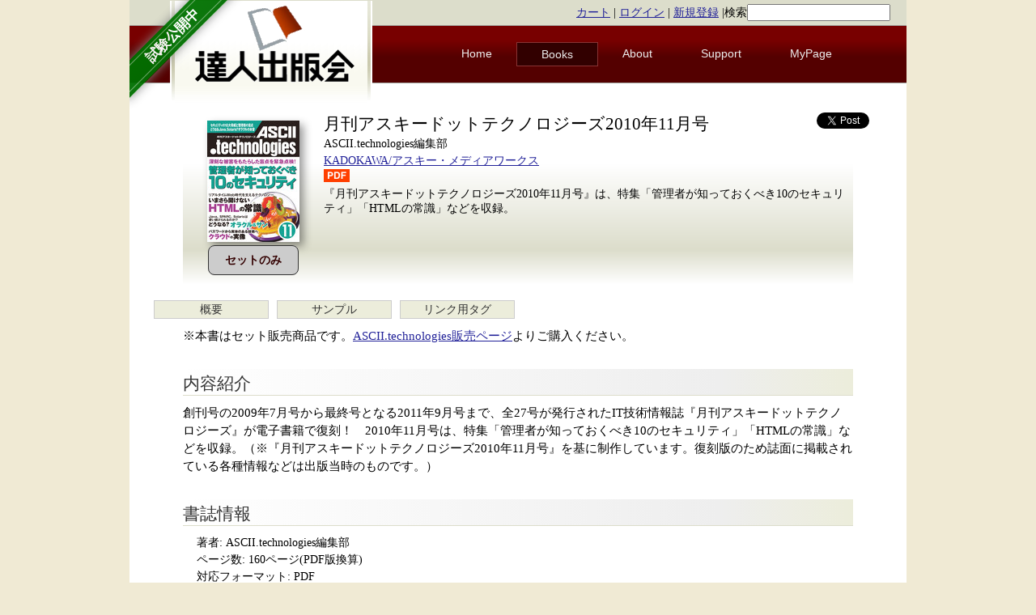

--- FILE ---
content_type: text/html; charset=utf-8
request_url: https://tatsu-zine.com/books/ascii-dot-technologies-201011
body_size: 6290
content:
<!DOCTYPE html>
<html xmlns:og="http://ogp.me/ns#" xmlns:fb="http://www.facebook.com/2008/fbml">
<head>
  <title> 月刊アスキードットテクノロジーズ2010年11月号【委託】 - 達人出版会 </title>
  <meta charset="utf-8" />
  <meta name="description" content="達人出版会: 技術系電子書籍の制作・販売を行う電子書籍専業出版社" />
  <meta property="og:title" content="月刊アスキードットテクノロジーズ2010年11月号">
<meta property="og:url" content="https://tatsu-zine.com/books/ascii-dot-technologies-201011">
<meta property="og:type" content="book">
<meta property="og:image" content="https://tatsu-zine.com/images/books/387/cover_l.jpg">
<meta property="og:site_name" content="達人出版会">
<meta property="og:description" content="『月刊アスキードットテクノロジーズ2010年11月号』は、特集「管理者が知っておくべき10のセキュリティ」「HTMLの常識」などを収録。">
<meta property="fb:app_id" content="161861023952054">
<meta property="fb:admins" content="takahashim">

  <meta name="twitter:card" content="summary_large_image">
<meta name="twitter:site" content="@tatsu_zine">
<meta name="twitter:image" content="https://tatsu-zine.com/images/books/387/cover_l.jpg">
<meta name="twitter:title" content="月刊アスキードットテクノロジーズ2010年11月号">
<meta name="twitter:description" content="『月刊アスキードットテクノロジーズ2010年11月号』は、特集「管理者が知っておくべき10のセキュリティ」「HTMLの常識」などを収録。">

  
  <link rel="stylesheet" media="screen" href="/stylesheets/reset.css" />
  <link rel="stylesheet" media="screen" href="/stylesheets/style.css" />
  <script src="/javascripts/jquery.min.js"></script>
<script src="/javascripts/rails.js"></script>
  <meta name="csrf-param" content="authenticity_token" />
<meta name="csrf-token" content="vEhtlQvN8kDbF98alPBElvuNWvBWJ9GkQjl92Dkp4r5NnYU7VOhrxYiPyYDJ/TLCqWO2Asf0O9wiKjsuCNObYw==" />
  
  <link rel="Shortcut Icon" type="image/ico" href="/favicon.ico" />
  <link rel="shortcut icon" href="/favicon.ico" type="image/vnd.microsoft.icon" />
  <link rel="apple-touch-icon" sizes="180x180" href="/images/apple-touch-icon180.png" />
  <link rel="icon" href="/favicon.ico" type="image/vnd.microsoft.icon" />
  <link rel="related" href="/catalogs.opds" type="application/atom+xml;profile=opds-catalog;kind=navigation" title="Tatsu-zine.com OPDS Catalog" />
<script type="text/javascript">
  if(typeof ga === 'undefined') {
    (function(i,s,o,g,r,a,m){i['GoogleAnalyticsObject']=r;i[r]=i[r]||function(){
    (i[r].q=i[r].q||[]).push(arguments)},i[r].l=1*new Date();a=s.createElement(o),
    m=s.getElementsByTagName(o)[0];a.async=1;a.src=g;m.parentNode.insertBefore(a,m)
    })(window,document,'script','//www.google-analytics.com/analytics.js','ga');

    ga('create', 'UA-11956701-1', {});
  }
    ga('require', 'ec');
    ga('send', 'pageview', window.location.pathname + window.location.search);
</script>
</head>
  <body>
<div id="fb-root"></div>
<script>(function(d,s,id){var js,fjs=d.getElementsByTagName(s)[0];if (d.getElementById(id)) return;js=d.createElement(s);js.id=id;js.src="//connect.facebook.net/ja_JP/sdk.js#xfbml=1&version=v2.8&appId=161861023952054";fjs.parentNode.insertBefore(js,fjs);}(document,'script','facebook-jssdk'));</script>
    <div id="wrap">

      <div class="left ribbon-holder">
        <a href="/" class="green ribbon">
          <span class="text">試験公開中</span>
        </a>
      </div>

      <header>
	<div id="top" class="clear">
	  <div class="loginstatus">
            <a href="/carts">カート</a> |
	    <a href="/users/sign_in">ログイン</a> |
	    <a href="/users/sign_up">新規登録</a>
|<form method="get" action="/sitesearch" style="display:inline;">検索<input type="search" name="q" /></form>
	  </div>
	</div>

        <a href="/"><img id="logo" src="/images/tz-logo.png" alt="達人出版会" /></a>

        <nav id="topmenu">
	  <ul>
	    <li  ><a href="/">Home</a></li>
	    <li class="current" ><a href="/books/">Books</a></li>
	    <li  ><a href="/about/">About</a></li>
	    <li  ><a href="/support/">Support</a></li>
	    <li><a href="/my/">MyPage</a></li>
	  </ul>
        </nav>
      </header>
      <div class="clear"></div>

      <div id="main">
        <p class="notice"></p>
        <p class="alert"></p>

        <div itemscope itemtype="http://schema.org/Book" class="bookmain">
<!--
	<section id="voices">
          
	  <span class="tooltipAngle"><span class="tooltipAngleInner"></span></span>
	</section>
-->
	<section id="bookinfo">
	  <div class="bookimage">
	    <img itemprop="image" src="/images/books/387/cover_s.jpg" alt="月刊アスキードットテクノロジーズ2010年11月号" title="月刊アスキードットテクノロジーズ2010年11月号" class="coversmall" />
	    <div class="buybutton">
	      <div><span class="setonly">セットのみ</span></div>
	    </div>
	  </div>

	  <div class="bookinfo-main">
            <span id="twittericon"><a href="https://twitter.com/share" class="twitter-share-button" data-count="horizontal">Tweet</a><script type="text/javascript" src="//platform.twitter.com/widgets.js"></script></span>
            <span id="fbicon">
<div class="fb-like" data-href="https://tatsu-zine.com/books/ascii-dot-technologies-201011" data-send="false" data-layout="button_count" data-width="450" data-show-faces="false"></div>
            </span>
            <span id="hatebuicon"><a href="https://b.hatena.ne.jp/entry/tatsu-zine.com/books/ascii-dot-technologies-201011" class="hatena-bookmark-button" data-hatena-bookmark-title="月刊アスキードットテクノロジーズ2010年11月号【委託】" data-hatena-bookmark-layout="standard" title="このエントリーをはてなブックマークに追加"><img src="https://b.st-hatena.com/images/entry-button/button-only.gif" alt="このエントリーをはてなブックマークに追加" width="20" height="20" style="border: none;" /></a><script type="text/javascript" src="https://b.st-hatena.com/js/bookmark_button_wo_al.js" charset="utf-8" async="async"></script></span>
	    <h1 itemprop="name">月刊アスキードットテクノロジーズ2010年11月号</h1>
	    <p itemprop="author" class="author">ASCII.technologies編集部</p>
	    <p class="publisher"><a href="/books/pub/kadokawa">KADOKAWA/アスキー・メディアワークス</a></p>
	    <p itemprop="offers" itemscope itemtype="http://schema.org/Offer" class="price">
              <img src="/images/icon/pdf_icon.png">
            </p>
	    <div class="description">
               『月刊アスキードットテクノロジーズ2010年11月号』は、特集「管理者が知っておくべき10のセキュリティ」「HTMLの常識」などを収録。
	    </div>
	  </div>
	  <div style="clear:both"></div>
	</section>



        <ul class="booknavi">
          <li><a href="/books/ascii-dot-technologies-201011">概要</a></li><li><a href="/books/ascii-dot-technologies-201011/samplepage">サンプル</a></li><li><a href="/books/ascii-dot-technologies-201011/linkparts">リンク用タグ</a></li>
        </ul>
        <div style="clear:both;"></div>

	<div id="bookdetail" class="clear">

	  <section class="doc">
          <p>※本書はセット販売商品です。<a href="/magazines/ascii-dot-technologies">ASCII.technologies販売ページ</a>よりご購入ください。</p><h3>内容紹介</h3><p>創刊号の2009年7月号から最終号となる2011年9月号まで、全27号が発行されたIT技術情報誌『月刊アスキードットテクノロジーズ』が電子書籍で復刻！　2010年11月号は、特集「管理者が知っておくべき10のセキュリティ」「HTMLの常識」などを収録。（※『月刊アスキードットテクノロジーズ2010年11月号』を基に制作しています。復刻版のため誌面に掲載されている各種情報などは出版当時のものです。）</p>
	    <h3>書誌情報</h3>
	    <ul class="list">
	      <li>著者: ASCII.technologies編集部</li>
	      <li>ページ数: <span itemprop="numberOfPages">160ページ(PDF版換算)</span></li>
	      <li>対応フォーマット: <span itemprop="bookFormat">PDF</span></li>
	      <li><span itemprop="publisher">出版社: KADOKAWA/アスキー・メディアワークス</span></li>
	    </ul>
            <div class="fb-recommendations-bar" data-read-time="15" num_recommendations="2" data-site="tatsu-zine.com"></div>

	    <h3>対象読者</h3>
	    <p>
	      CPU、サーバーなどの「ハードウェア関連」、 OS、開発環境などの「ソフトウェア・開発関連」、 ネットワーク管理、セキュリティなどの「運用関連」の各方面に関する技術を学びたい方
	    </p>

	    <h3>著者について</h3>
	    <h4>ASCII.technologies編集部</h4>
            <img src="/images/authors/photo624.jpg" class="photo" />
            <p>『NETWORK magazine（ネットワーク マガジン）』と『UNIX magazine（ユニックス マガジン）』を統合し、新たなIT技術専門誌として誕生した『ASCII .technologies（アスキードットテクノロジーズ）』の編集部。</p>

        <div style="clear:both;"></div>
	    <h3>目次</h3>
            <h5>【ニュース＆レポート】</h5>
<ul>
<li>アプライアンス化されたOpenBlockS 600</li>
<li>NEWS DIGEST</li>
<li>クラウド時代のアカマイの成長戦略</li>
</ul>
<h5>【特集】</h5>
<ul>
<li>総力特集:管理者が知っておくべき10のセキュリティ－深刻な被害をもたらした盲点を緊急点検！</li>
<li>IPA「2010年版 10大脅威」に見るセキュリティ－なにか見落としていませんか？</li>
<li>Part1:ガンブラー攻撃による不正プログラム感染の実態－Webサイトに潜在する脅威を警戒せよ</li>
<li>Part2:クライアントPCから忍び寄る脅威の影－セキュリティの基本は足元から</li>
<li>Part3:ウイルスやボットの目的の変化と悪質化－増加する個人情報や金銭をターゲットとした攻撃</li>
<li>Part4:年々難しくなるサーバーへの脆弱性対策－仮想パッチで対策不能なサーバーも脆弱性から保護</li>
<li>Part5:情報漏えい事故の実情と対応策のポイント－非常事態に備えた事前の対策が重要</li>
<li>Part6:巧妙化した標的型攻撃による被害の拡大－狙い撃ちし、気づかないうちに感染する</li>
<li>Part7:重要サービスがストップ！DDoS攻撃の脅威－古典的な攻撃方法でも被害は甚大</li>
<li>Part8:ユーザーアカウントを悪用されないために－重要性を増す新しいユーザー認証技術</li>
<li>Part9:クラウドがもたらす新しい脅威－雲の向こうのシステムやデータを守ることはできるのか</li>
<li>Part10: ネットワーク基盤を脅かす脆弱性－プロトコルや基盤サーバーに潜む脅威が破綻を招く</li>
<li>特集2:いまさら聞けないHTMLの常識－リアルタイムWeb時代を支えるテクノロジー</li>
<li>すべての情報にアクセスするためのツール HTML誕生から現在までの進化を見る</li>
<li>Webに大きな変化をもたらした 動的にWebページを構成する技術</li>
<li>いますぐはじめよう Webの世界を大きく拡張するHTML5</li>
</ul>
<h5>【特別企画】</h5>
<ul>
<li>どうなる？ オラクル＆サン－Java、SPARC、Solarisは使い続けられるのか!?</li>
<li>クラウドコンピューティングの実像－バズワードから実体のある技術へ</li>
</ul>
<h5>【記事】</h5>
<ul>
<li>ブックスレビュー</li>
<li>編集会議</li>
</ul>
<h5>【連載】</h5>
<ul>
<li>知られざるメインフレームの真実－時代を創り続けるコンピューター</li>
<li>Cassandraから覗くNoSQLの世界－クラウド時代のデータストア</li>
<li>IPv6の行方－IPv6の未来を見つめよう</li>
<li>エンタープライズセキュリティ－プロフェッショナルに学ぶ</li>
<li>鈴木淳也の米国レポート－最新情報を鋭く読み解く</li>
<li>用誤辞典－あなたの知らない「知識」がここにある</li>
<li>正しく学ぶDNS－インターネットの基本を理解する！</li>
<li>株式会社・初台アーバンギルド</li>
<li>マンスリーRFCニュース－「インターネット標準」を規定する</li>
<li>日本UNIXユーザ会Report</li>
</ul>



<!-- X:S ZenBackWidget --><div id="zenback-widget-loader"></div><script type="text/javascript">!function(d,i){if(!d.getElementById(i)){var r=Math.ceil((new Date()*1)*Math.random());var j=d.createElement("script");j.id=i;j.async=true;j.src="//w.zenback.jp/v1/?base_uri=http%3A//tatsu-zine.com/books/&nsid=98810770304820043%3A%3A98810801711801469&rand="+r;d.body.appendChild(j);}}(document,"zenback-widget-js");</script><!-- X:E ZenBackWidget -->
	  </section>

        <ul class="booknavi">
          <li><a href="/books/ascii-dot-technologies-201011">概要</a></li><li><a href="/books/ascii-dot-technologies-201011/samplepage">サンプル</a></li><li><a href="/books/ascii-dot-technologies-201011/linkparts">リンク用タグ</a></li>
        </ul>

        </div><!-- bookdetail -->

	<section id="bread">
	  <div class="breadlist">
	    <a href="/">Home</a> 
	    <span class="breadsep">〉</span>
	    <a href="/books/">書籍一覧</a> 
	    <span class="breadsep">〉</span>
	    月刊アスキードットテクノロジーズ2010年11月号
	    <span id="uptopagetop">
	      <a href="#wrap">▲ ページトップへ戻る</a>
	    </span>
	  </div>
	</section>
</div>


      </div>
      
      <footer>
	<ul class="fifth">
          <li>
            <div class="footer-column">
            <a href="/">Home</a><br />
            <a href="/books/">書籍一覧</a><br />
            <a href="/my/">マイページ(認証あり)</a><br />
            <!-- PayPal Logo --><table border="0" cellpadding="10" cellspacing="0" align="center"><tr><td align="center"><a href="#" onclick="javascript:window.open('https://www.paypal.com/jp/webapps/mpp/logo/about','olcwhatispaypal','toolbar=no, location=no, directories=no, status=no, menubar=no, scrollbars=yes, resizable=yes, width=900, height=700');"><img src="https://www.paypalobjects.com/digitalassets/c/website/marketing/apac/jp/developer/203x80_d.png" border="0" alt="ペイパル｜カード、銀行｜VISA, Mastercard, JCB, American Express, 銀行" width="150"></a></td></tr></table><!-- PayPal Logo -->
            </div>
          </li>
          <li>
            <div class="footer-column">
            <a href="/about/">このサイトについて</a><br />
            <a href="/support/howtowrite">執筆者募集</a><br />
            <a href="/company/">運営会社について</a><br />
            <a href="/releases/">ニュースリリース</a><br />
            <a href="/about/terms">サービス利用規約</a><br />
            <a href="/about/privacy">プライバシーポリシー</a><br />
            <a href="/about/policy">特定商取引法に基づく表示</a><br />
            </div>
          </li>
          <li>
            <div class="footer-column">
            <a href="/about/signapp">サインアプリの使い方</a><br />
            <a href="/support/">サポート</a><br />
            <a href="/support/readepub">EPUBの閲覧方法</a><br />
            <a href="/support/contact">お問い合わせ</a><br />
            </div>
          </li>
          <li>
            <div class="footer-column">
            <a href="/aozora/">青空文庫 for リーダー</a>
            </div>
          </li>
          <li>
            <div class="footer-column">
            <a href="http://d.hatena.ne.jp/tatsu-zine/">公式blog</a>
            </div>
          </li>
        </ul>
        <div style="clear:both;"></div>
	<div class="copyright">
	  (C) 2010-2026 株式会社達人出版会
	</div>
      </footer>
      <script type="text/javascript" src="/javascripts/application.js"></script>
    </div>
  </body>
</html>
